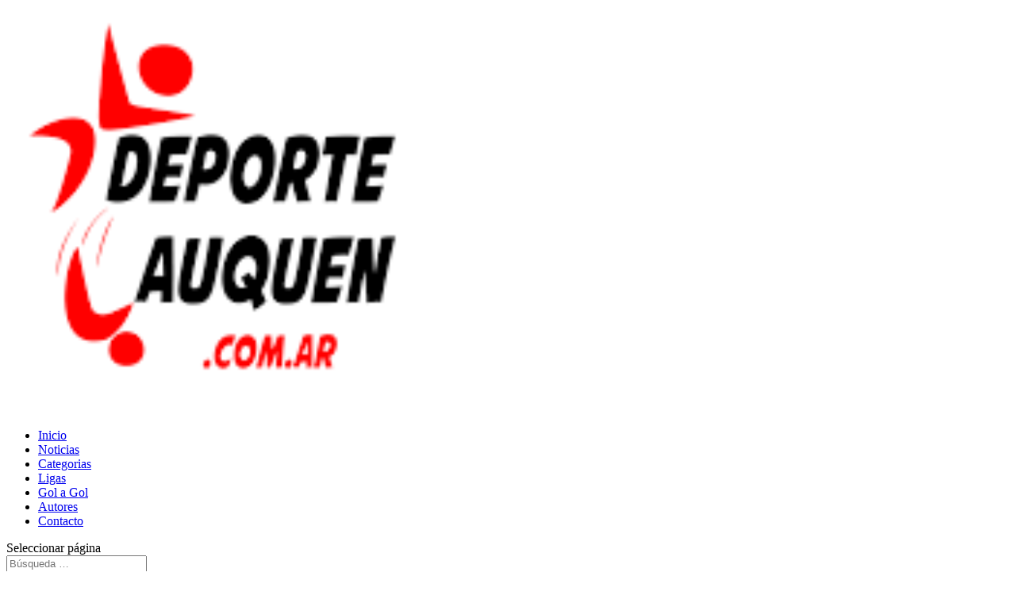

--- FILE ---
content_type: text/html; charset=utf-8
request_url: https://www.google.com/recaptcha/api2/aframe
body_size: 267
content:
<!DOCTYPE HTML><html><head><meta http-equiv="content-type" content="text/html; charset=UTF-8"></head><body><script nonce="DBR9nDfsMS9Qm9vn1GAsbQ">/** Anti-fraud and anti-abuse applications only. See google.com/recaptcha */ try{var clients={'sodar':'https://pagead2.googlesyndication.com/pagead/sodar?'};window.addEventListener("message",function(a){try{if(a.source===window.parent){var b=JSON.parse(a.data);var c=clients[b['id']];if(c){var d=document.createElement('img');d.src=c+b['params']+'&rc='+(localStorage.getItem("rc::a")?sessionStorage.getItem("rc::b"):"");window.document.body.appendChild(d);sessionStorage.setItem("rc::e",parseInt(sessionStorage.getItem("rc::e")||0)+1);localStorage.setItem("rc::h",'1769230585909');}}}catch(b){}});window.parent.postMessage("_grecaptcha_ready", "*");}catch(b){}</script></body></html>